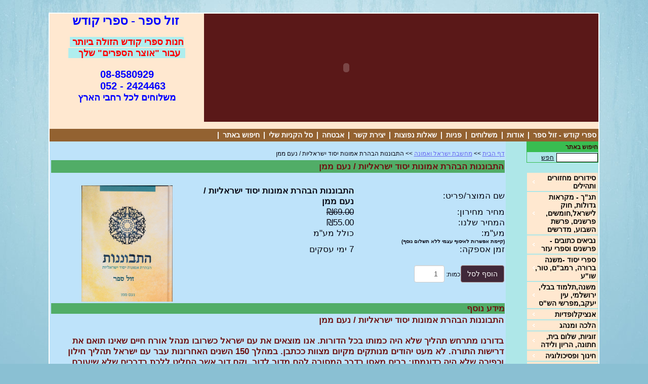

--- FILE ---
content_type: text/html; Charset=utf-8
request_url: https://www.zolsefer.co.il/site/detail/detail/Album/showAlbumOrImage.asp?depart_id=171616&detail_id=6363059
body_size: 5297
content:
<!DOCTYPE HTML PUBLIC "-//W3C//DTD HTML 4.01 Transitional//EN" "http://www.w3.org/TR/html4/loose.dtd">
<html lang='he'>
<head>
<meta http-equiv='Content-Type' content='text/html; charset=utf-8'>
<script type="text/javascript" src="/site/include/newfeel/website3/ManageByDrag/engine/jQuery/jquery-1.10.2.min.js"></script>
<script type="text/javascript" src="/site/include/newfeel/website3/ManageByDrag/engine/jQuery/websiteRunSC.js?v=1007161732"></script>
<meta http-equiv='X-UA-Compatible' content='IE=EmulateIE7; IE=EmulateIE9; IE=EmulateIE10'>
<base href='https://www.zolsefer.co.il'>
<script language='javascript' type='text/javascript' src='https://sfilev2.f-static.com/includeNew/generalSites.js?v=1007161732'></script>
<!--[if IE]>
<link rel="stylesheet" href="https://sfilev2.f-static.com/includeNew/topMenuIECSSFix.css" media="all" type="text/css" />
<![endif]-->
<!--[if lte IE 6]>
<script type='text/javascript' src='https://sfilev2.f-static.com/include/ie6pngFix/ie6pngfix-min.js'></script>
<![endif]-->
<script type='text/javascript'>
function handleSuccess_gjdfgneonbre(o) {
if(o.responseText !== undefined && document.getElementById('functionText_gjdfgneonbre_'+o.argument.functionNUM+'_'+o.argument.randomNUM+''))
document.getElementById('functionText_gjdfgneonbre_'+o.argument.functionNUM+'_'+o.argument.randomNUM+'').innerHTML	= o.responseText ;
}
function handleFailure_gjdfgneonbre(o) {
//Don't do nothing
}
function UpdateFunctionInPage_gjdfgneonbre(functionNUM,randomNUM,detail_id,lanTXT) {
YAHOO.util.Event.onDOMReady(function() { UpdateFunctionInPage_gjdfgneonbreAction(functionNUM,randomNUM,detail_id,lanTXT) })
}
//Get a function and output is data by AJAX
function UpdateFunctionInPage_gjdfgneonbreAction(functionNUM,randomNUM,detail_id,lanTXT) {
//Set the functions for the result
var callback_vsdbvikvwie3dg =
{
success: handleSuccess_gjdfgneonbre,
failure: handleFailure_gjdfgneonbre,
argument: { functionNUM:functionNUM,randomNUM:randomNUM }
};
//Call the function
var request_gjdfgneonbre = YAHOO.util.Connect.asyncRequest('POST', '/site/detail/include/UpdateFunctionInPage.asp', callback_vsdbvikvwie3dg, 'depart_id=171616&functionNUM='+functionNUM+'&detail_id='+detail_id+'&dLan='+lanTXT+'');
}
function WrongDomainMovePage()
{
setTimeout("document.location.href='/'",3000);
}
</script>
<link rel='stylesheet' href='https://sfilev2.f-static.com/includeNew/css.css' type='text/css'>
<link rel='shortcut icon' href='https://sfilev2.f-static.com/image/users/171616/depart/favicon/icon/171616_0_301522.ico?v=1' type='image/x-icon'>
<style type='text/css'>
.backgroundTool {
}
.backgroundToolRight {
}
.backgroundToolLeft {
}
</style>
<script type='text/javascript'> var tran270409a1 = 'אתה לא יכול להצביע פעמיים לסקר זה'; var tran280409a1 = 'עליך לבחור לפחות תשובה אחת'; var EnterUserName = 'נא להכניס שם משתמש'; var EnterPassword = 'נא להכניס סיסמה, תודה'; var AgreeTerms = ''; var PleaseFillSeatchField = 'אנא מלא/י את שדה החיפוש על מנת להמשיך'; var SearchWordShort = 'מילת החיפוש קצרה מידי'; var EnterEmail = 'הכנס/י דואר אלקטרוני'; var EnterRightEmail = 'אנא הכנס/י כתובת דואר אלקטרוני תקינה'; </script>
<META NAME='description' CONTENT='בחנות ספרי קודש -  זול ספר ספרי קודש, תמצאו מגוון רחב של ספרי קודש בזול. מבחר ענק של ספרי הקודש מכל התחומים. רק אצלנו בזול ספר &quot;ספרי קודש&quot;, תקבלו שירות אמין ואדיב מבין כל חנויות ספרי קודש באינטרנט, משלוח מהיר וללא תחרות. משלוחים של ספרי קודש לכל רחבי הארץ והעולם. אפשרות לאיסוף עצמי בפתח תקווה  ירושלים, בני ברק, לוד, מודיעין, שדרות. . '><META NAME='keywords' CONTENT='חנות ספרי קודש ,זול ספר ספרי קודש,חנות לספרי קודש בזול, ספרי קודש בזול, סיפרי קודש, ,חנות ספרי קודש, ספר קודש, xprh eusa, חנות מקוונת לספרי קודש ,  הגדות של פסח, ספר חנות ספרי קודש, חנות ספרי קודש בזול, ספרי קודש, סיפרי קדש, אוצר הספרים, ספרים ביהדות, אתר לספרי קודש, ספרי דת,'><meta name="google-site-verification" content="W_pRRd6rhyxCIhW7NKl_ZH--tHeu_14gJDTlE0uDNoQ" /><script language="JavaScript">
<!--
//######################## Return javascript functions with translate ###################################

function checkFileSize(filedTXT1,filedTXT2,sizeNUM)
//The function check the size of the file
{

	//Check the file size and is limit
	var obgColor = document.createElement("img");

	obgColor.onload =	function()
					{

						if (obgColor.fileSize>sizeNUM)
						{
							alert(SoptionLang["SizePicIs"]+" "+(oPic.fileSize/1024).toFixed(1)+SoptionLang["KiloByte"]+"\n"+SoptionLang["EnterPicNormalSize"]);
							document.getElementById(filedTXT1).value = "no";
						}
						else
							document.getElementById(filedTXT1).value = "";
					}

	obgColor.src = document.getElementById(filedTXT2).value;

	if (document.getElementById(filedTXT1).value=="no")
	{
		document.getElementById(filedTXT2).focus();
		return false;
	}

	return true;
}

function updateMessageNew(fieldTXT)
{
	if (document.getElementById(fieldTXT))
		document.getElementById(fieldTXT).innerHTML = "<span class='black12'>Save...</span>";
}

function checkSearchFormNew(fieldTXT)
{
	var seaWord = document.getElementById(fieldTXT).value;

	if (seaWord == "")
	{
		alert("");
		document.getElementById(fieldTXT).focus();
		return false;
	}

	if (seaWord.length < 2)
	{
		alert("");
		document.getElementById(fieldTXT).focus();
		return false;
	}
}

function OnlyDigitNew(x)
{
	var reg = new RegExp("[^0-9]", "g")

	if (x)
	{
		if (reg.test(x.value))
		{
			alert("Numbers Only!");
			x.value	= x.value.replace(/[^0-9]/g,"")
			x.focus();
			return false;
		}
	}
}

function OnlyDigitAndPointNew(x)
{
	var reg = new RegExp("[^0-9.]", "g")

	if (x)
	{
		if (reg.test(x.value))
		{
			alert("Numbers & Point Only!");
			x.value	= x.value.replace(/[^0-9.]/g,"")
			x.focus();
			return false;
		}
	}
}

//-->
</script>
<!-- Library Effects -->
<script src="//ajax.googleapis.com/ajax/libs/jquery/1.11.1/jquery.min.js"></script>
<script type="text/javascript" src="https://sfilev2.f-static.com/include/frameworks/zoom-master/jquery.zoom.js"></script>
<script type="text/javascript" language="javascript" src="https://sfilev2.f-static.com/site/detail/detail/album/functions.js?v=22"></script>
<script type="text/javascript" language="javascript" src="https://sfilev2.f-static.com/include/lytebox_v5.5/lyteboxV3.js?v=180520141029"></script>
<link rel="stylesheet" type="text/css" href="https://sfilev2.f-static.com/include/lytebox_v5.5/lytebox.css?v=1012141303">
<script>
/*------------------------------------------------------------------------------------------------------------
' The function load javascript/css files by javascript.
'
' Variables	:	filePath	-	File path (URL).
'				fileType	-	The type of the file (js,css).
'				parentBOO	-	True = Load the file in the parent window.
'
' Return	:	Voud().
'------------------------------------------------------------------------------------------------------------*/
function LoadJSCSSFile(filePath,fileType,parentBOO){
	//-
	var fileRef;			// Get the file reference
	var headTag				// The head HTML tag
	//-

	//Set external JavaScript/CSS file
	switch(fileType){
		case "js":
			if(parentBOO){
				headTag = parent.document.getElementsByTagName("head")[0];
				fileRef =  parent.document.createElement('script');
			}else{
				headTag = document.getElementsByTagName("head")[0];
				fileRef = document.createElement('script');
			}
			fileRef.setAttribute("type","text/javascript");
			fileRef.setAttribute("src", filePath);
			break;
		case "css":
			if(parentBOO){
				headTag = parent.document.getElementsByTagName("head")[0];
				fileRef = parent.document.createElement("link");
			}else{
				headTag = document.getElementsByTagName("head")[0];
				fileRef = document.createElement("link");
			}
			fileRef.setAttribute("rel", "stylesheet");
			fileRef.setAttribute("type", "text/css");
			fileRef.setAttribute("href", filePath);
			break;
		default:
			return;
			break;
	}

	//Load the file
	if(headTag.innerHTML.indexOf(filePath) == -1){
		headTag.appendChild(fileRef);
	}
}

$(document).ready(function(){

	//Add the Lytebox files to the parent window
	if (parent.location.href.toLowerCase().search(/fckeditor.html/)==-1 && parent.location.href.toLowerCase().search(/fckeditorpage.html/)==-1) {
		LoadJSCSSFile('/include/lytebox_v5.5/lyteboxV3.js?v=180520141029','js',true);
		LoadJSCSSFile('/include/lytebox_v5.5/lytebox.css?v=1012141303','css',true);
	}

	//Fix a bug in Lytebox - In case the gallery is in a iframe, it slide property is true and the user is closing 
	//it by pressing the Esc button the gallery is closed and open again after a few seconds instead of close completely.
	$(document).bind('keydown', function(e) { 
        if (e.which == 27) {
			if ($lb) {
				$lb.end();
			}
        }
    });
});

//Set the height of the parent
function autofitIframePlugin() {
	if (window.frameElement) {
		//Get iframe ID
		var id = window.frameElement.id ;

		//Make the magic
		if (parent.document.getElementById(id) && this.document.body.offsetHeight>0) {
			parent.document.getElementById(id).style.height	= this.document.body.offsetHeight+"px";
		}
	}
}
</script>
<style>
/* Store product album CSS */
HTML, BODY {
	height: 100%;
}
BODY {
	overflow: hidden;
}
#sop_pro_album_image {
	position: relative;
	width: 100%;
	height: 225px;
	padding: 0 0 5px 0;
}
#sop_proImageLarge {
	
}
#sop_proAlbumBig {
	height: 100%;
	text-align: center;
}
#sop_proAlbumBig img {
	max-width: 100%;
	max-height: 100%;
	border: 0;
}
#sop_pro_album_wrapper {
	display: block;
	text-align: start;
	float: none;
	position: relative;
	top: auto;
	right: auto;
	bottom: auto;
	left: auto;
	z-index: auto;
	width: 100%;
	height: 104px;
	margin: 0px;
	overflow: hidden;
}
#sop_pro_album_wrapper a {
	cursor:pointer;
}
#sop_pro_album_thambs li div.imagePlace {
	width: 73px;
	height: 89px;
}
#sop_pro_album_thambs {
	padding: 0;
	text-align: left;
	float: none;
	position: absolute;
	top: 0px;
	right: auto;
	bottom: auto;
	left: 0px;
	margin: 0px;
	width: 996px;
	height: 104px;
}
#sop_pro_album_thambs li {
	margin: 0;
	padding: 0;
	position: relative;
	float: left;
	display: block;
	margin-right: 3px;
	background-size: cover;
	background-position: center center;
}
#sop_pro_album_nav #left {
	position: absolute;
	top: 30px;
	right: 0;
	background: #9E9E9E;
	background: rgba(0, 0, 0, 0.5);
	background-image: url(https://sfilev2.f-static.com/images/iconClean/16x16/plain/navigate_right.png);
	background-repeat: no-repeat;
	background-position: center center;
	height: 25px;
	width: 18px;
	cursor: pointer;
}
#sop_pro_album_nav #left:hover {
	background: red url(https://sfilev2.f-static.com/images/iconClean/16x16/plain/navigate_right.png) no-repeat center center;
}
#sop_pro_album_nav #right {
	position: absolute;
	top: 30px;
	left: 0;
	background: #9E9E9E;
	background: rgba(0, 0, 0, 0.5);
	background-image: url(https://sfilev2.f-static.com/images/iconClean/16x16/plain/navigate_left.png);
	background-repeat: no-repeat;
	background-position: center center;
	height: 25px;
	width: 18px;
	cursor: pointer;
}
#sop_pro_album_nav #right:hover {
	background: red url(https://sfilev2.f-static.com/images/iconClean/16x16/plain/navigate_left.png) no-repeat center center;
}
.smallPlayButton {
	position: absolute;
	display: inline;
	background: #9E9E9E;
	background: rgba(0, 0, 0, 0.5);
	background-image: url(https://sfilev2.f-static.com/images/iconClean/16x16/plain/media_play.png);
	background-repeat: no-repeat;
	background-position: center center;
	height: 24px;  
	width: 24px;  
	cursor: pointer;  
	border-radius: 0;
	top: 34%;
	left: 30%;
}
</style>
<title>Album Or Image</title>
<style type="text/css">
a
{ 
	color: #6769f0;
}
.changeText14
{
	color: #050512;
}
.changeText12
{
	color: #050512;
}
.changeText10
{
	color: #050512;
}
a.changeLink14
{
	text-decoration: underline;
	color: #6769f0;
}
a.changeLink12
{
	text-decoration: underline;
	color: #6769f0;
}
a.changeLink10
{
	text-decoration: underline;
	color: #6769f0;
}
body,input,select,textarea
{
	direction:rtl;
}

/* Patterns Design - FIX */
#TableListWebsite {
	border:1px solid #51ad67;
}
#TableListWebsite tr td {
	border:1px solid #51ad67;
}
</style>


<link rel="stylesheet" type="text/css" href="https://sfilev2.f-static.com/site/detail/include/websiteDefaultDesign.css?v=1007161732"/>


</head>
<body onload="autofitIframePlugin();" style="direction:ltr;background-color:transparent;background-image:none;margin: 0;padding: 0;">

	


		<div id='sop_pro_album_image'>
			<!-- Big image -->
			<a id='sop_proImageLarge' class='lytebox' href='https://sfilev2.f-static.com/image/users/171616/detail/big/6363059-5539.png' data-title='התבוננות הבהרת אמונות יסוד ישראליות / נעם ממן' data-lyte-options='slide:false showNavigation:true group:1 titleTop:true navTop:true doAnimations:false'>
			<div id='sop_proAlbumBig' class='zoom'>
			<img id='sop_proAlbumBigImage' alt='התבוננות הבהרת אמונות יסוד ישראליות / נעם ממן' title='התבוננות הבהרת אמונות יסוד ישראליות / נעם ממן' src='https://sfilev2.f-static.com/image/users/171616/detail/big/6363059-5539.png'>
			</div>
			</a>
		</div>

	

</body>
</html>